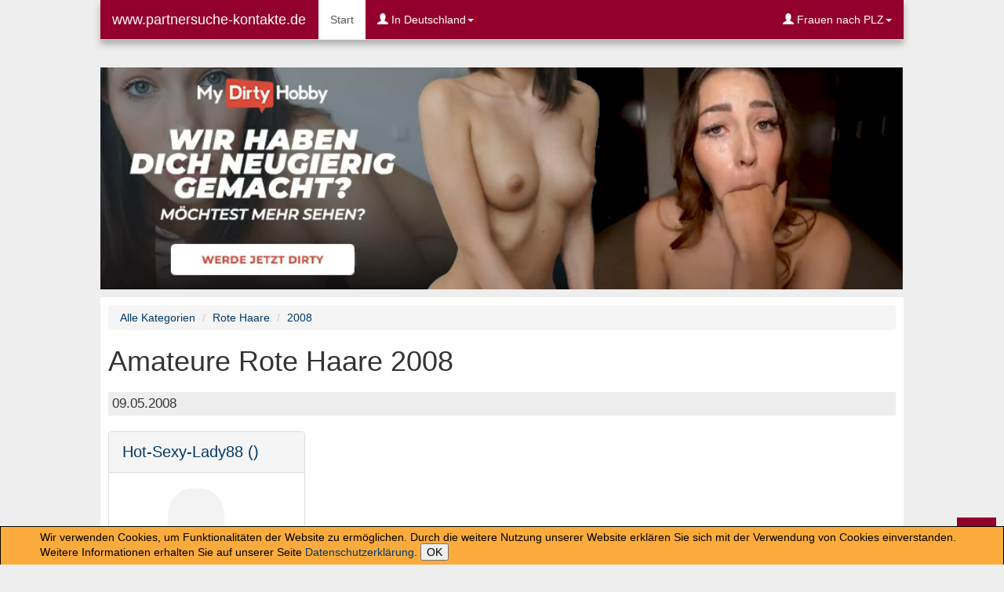

--- FILE ---
content_type: text/html; charset=UTF-8
request_url: https://www.partnersuche-kontakte.de/galerie/Rote_Haare_red/2008/5
body_size: 8021
content:
<!DOCTYPE html>
<html lang="de"><head>
<title>www.partnersuche-kontakte.de Rote Haare 05 2008  : Hier findest Du Anschluss</title>
<meta charset="UTF-8"><meta http-equiv="X-UA-Compatible" content="IE=edge"><meta name="viewport" content="width=device-width, initial-scale=1"><meta name="author" content="http://www.mydirtyhobby.com">
<meta name="description" content="www.partnersuche-kontakte.de - Rote Haare 05 2008  - Das erotische Forum für Singles und Paare mit Chat, Kontakt, News, Videos, Bilder, Free-Pics.">
<meta name="keywords" content="Lust,Erotik,erotic,chat,Kontakte,Privat,Kontaktanzeigen, gay,boys,teens,gratis,free,pics,bilder,swinger,fetisch,bordell,club,videos,fsk18, fsk 18,deutschland,schweiz,österreich">
<meta name="robots" content="follow,index"><meta name="revisit-after" content="5 days">
<!-- HTML5 Shim and Respond.js IE8 support of HTML5 elements and media queries --><!-- WARNING: Respond.js doesn't work if you view the page via file:// -->
<!--[if lt IE 9]>
<script src="http://oss.maxcdn.com/html5shiv/3.7.2/html5shiv.min.js"></script><script src="http://oss.maxcdn.com/respond/1.4.2/respond.min.js"></script>
<![endif]-->

<link rel="alternate" type="application/rss+xml" title="my-dirty-hobby.com als RSS-Feed" href="http://www.my-dirty-hobby.com/rss/rss.php?feed=neuvideos&naff=-EoRAGAU&sub=2779">
<link rel="meta" href="https://www.partnersuche-kontakte.de/labels.rdf" type="application/rdf+xml" title="ICRA labels">
<link rel="apple-touch-icon" sizes="57x57" href="/apple-icon-57x57.png"><link rel="apple-touch-icon" sizes="60x60" href="/apple-icon-60x60.png"><link rel="apple-touch-icon" sizes="72x72" href="/apple-icon-72x72.png"><link rel="apple-touch-icon" sizes="76x76" href="/apple-icon-76x76.png"><link rel="apple-touch-icon" sizes="114x114" href="/apple-icon-114x114.png">
<link rel="apple-touch-icon" sizes="120x120" href="/apple-icon-120x120.png"><link rel="apple-touch-icon" sizes="144x144" href="/apple-icon-144x144.png"><link rel="apple-touch-icon" sizes="152x152" href="/apple-icon-152x152.png"><link rel="apple-touch-icon" sizes="180x180" href="/apple-icon-180x180.png">
<link rel="icon" type="image/png" sizes="192x192"  href="/android-icon-192x192.png"><link rel="icon" type="image/png" sizes="32x32" href="/favicon-32x32.png"><link rel="icon" type="image/png" sizes="96x96" href="/favicon-96x96.png"><link rel="icon" type="image/png" sizes="16x16" href="/favicon-16x16.png">
<link rel="shortcut icon" type="image/x-icon" href="/favicon.ico"><link rel="shortcut icon" href="/favicon.ico">
<link rel="manifest" href="/manifest.json"><meta name="msapplication-TileColor" content="#ffffff"><meta name="msapplication-TileImage" content="/ms-icon-144x144.png"><meta name="theme-color" content="#ffffff">
<style type="text/css">
html{font-family:sans-serif;-webkit-text-size-adjust:100%;-ms-text-size-adjust:100%}body{margin:0}header,nav,section{display:block}a{background-color:transparent}strong{font-weight:bold}h1{margin:.67em 0;font-size:2em}button{margin:0;font:inherit;color:inherit}button{overflow:visible}button{text-transform:none}button{-webkit-appearance:button}button::-moz-focus-inner{padding:0;border:0}@font-face{font-family:'Glyphicons Halflings';src:url('/bootstrap/fonts/glyphicons-halflings-regular.eot');src:url('/bootstrap/fonts/glyphicons-halflings-regular.eot?#iefix') format('embedded-opentype'),url('/bootstrap/fonts/glyphicons-halflings-regular.woff2') format('woff2'),url('/bootstrap/fonts/glyphicons-halflings-regular.woff') format('woff'),url('/bootstrap/fonts/glyphicons-halflings-regular.ttf') format('truetype'),url('/bootstrap/fonts/glyphicons-halflings-regular.svg#glyphicons_halflingsregular') format('svg')}.glyphicon{position:relative;top:1px;display:inline-block;font-family:'Glyphicons Halflings';font-style:normal;font-weight:normal;line-height:1;-webkit-font-smoothing:antialiased;-moz-osx-font-smoothing:grayscale}.glyphicon-user:before{content:"\e008"}*{-webkit-box-sizing:border-box;-moz-box-sizing:border-box;box-sizing:border-box}*:before,*:after{-webkit-box-sizing:border-box;-moz-box-sizing:border-box;box-sizing:border-box}html{font-size:10px}body{font-family:"Helvetica Neue",Helvetica,Arial,sans-serif;font-size:14px;line-height:1.42857143;color:#333;background-color:#fff}button{font-family:inherit;font-size:inherit;line-height:inherit}a{color:#004078;text-decoration:none}.sr-only{position:absolute;width:1px;height:1px;padding:0;margin:-1px;overflow:hidden;clip:rect(0,0,0,0);border:0}h1{font-family:inherit;font-weight:500;line-height:1.1;color:inherit}h1{margin-top:20px;margin-bottom:10px}h1{font-size:36px}p{margin:0 0 10px}ul{margin-top:0;margin-bottom:10px}ul ul{margin-bottom:0}.container-fluid{padding-right:15px;padding-left:15px;margin-right:auto;margin-left:auto}.collapse{display:none}.caret{display:inline-block;width:0;height:0;margin-left:2px;vertical-align:middle;border-top:4px dashed;border-top:4px solid \9;border-right:4px solid transparent;border-left:4px solid transparent}.dropdown{position:relative}.dropdown-menu{position:absolute;top:100%;left:0;z-index:1000;display:none;float:left;min-width:160px;padding:5px 0;margin:2px 0 0;font-size:14px;text-align:left;list-style:none;background-color:#fff;-webkit-background-clip:padding-box;background-clip:padding-box;border:1px solid #ccc;border:1px solid rgba(0,0,0,.15);border-radius:4px;-webkit-box-shadow:0 6px 12px rgba(0,0,0,.175);box-shadow:0 6px 12px rgba(0,0,0,.175)}.dropdown-menu .divider{height:1px;margin:9px 0;overflow:hidden;background-color:#e5e5e5}.dropdown-menu>li>a{display:block;padding:3px 20px;clear:both;font-weight:normal;line-height:1.42857143;color:#333;white-space:nowrap}@media (min-width:768px){.navbar-right .dropdown-menu{right:0;left:auto}}.nav{padding-left:0;margin-bottom:0;list-style:none}.nav>li{position:relative;display:block}.nav>li>a{position:relative;display:block;padding:10px 15px}.navbar{position:relative;min-height:50px;margin-bottom:20px;border:1px solid transparent}@media (min-width:768px){.navbar{border-radius:4px}}@media (min-width:768px){.navbar-header{float:left}}.navbar-collapse{padding-right:15px;padding-left:15px;overflow-x:visible;-webkit-overflow-scrolling:touch;border-top:1px solid transparent;-webkit-box-shadow:inset 0 1px 0 rgba(255,255,255,.1);box-shadow:inset 0 1px 0 rgba(255,255,255,.1)}@media (min-width:768px){.navbar-collapse{width:auto;border-top:0;-webkit-box-shadow:none;box-shadow:none}.navbar-collapse.collapse{display:block!important;height:auto!important;padding-bottom:0;overflow:visible!important}.navbar-fixed-top .navbar-collapse{padding-right:0;padding-left:0}}.navbar-fixed-top .navbar-collapse{max-height:340px}@media (max-device-width:480px) and (orientation:landscape){.navbar-fixed-top .navbar-collapse{max-height:200px}}.container-fluid>.navbar-header,.container-fluid>.navbar-collapse{margin-right:-15px;margin-left:-15px}@media (min-width:768px){.container-fluid>.navbar-header,.container-fluid>.navbar-collapse{margin-right:0;margin-left:0}}.navbar-fixed-top{position:fixed;right:0;left:0;z-index:1030}@media (min-width:768px){.navbar-fixed-top{border-radius:0}}.navbar-fixed-top{top:0;border-width:0 0 1px}.navbar-brand{float:left;height:50px;padding:15px 15px;font-size:18px;line-height:20px}@media (min-width:768px){.navbar>.container-fluid .navbar-brand{margin-left:-15px}}.navbar-toggle{position:relative;float:right;padding:9px 10px;margin-top:8px;margin-right:15px;margin-bottom:8px;background-color:transparent;background-image:none;border:1px solid transparent;border-radius:4px}.navbar-toggle .icon-bar{display:block;width:22px;height:2px;border-radius:1px}.navbar-toggle .icon-bar+.icon-bar{margin-top:4px}@media (min-width:768px){.navbar-toggle{display:none}}.navbar-nav{margin:7.5px -15px}.navbar-nav>li>a{padding-top:10px;padding-bottom:10px;line-height:20px}@media (min-width:768px){.navbar-nav{float:left;margin:0}.navbar-nav>li{float:left}.navbar-nav>li>a{padding-top:15px;padding-bottom:15px}}.navbar-nav>li>.dropdown-menu{margin-top:0;border-top-left-radius:0;border-top-right-radius:0}@media (min-width:768px){.navbar-right{float:right!important;margin-right:-15px}}.navbar-default{background-color:#f8f8f8;border-color:#e7e7e7}.navbar-default .navbar-brand{color:#777}.navbar-default .navbar-nav>li>a{color:#777}.navbar-default .navbar-nav>.active>a{color:#555;background-color:#e7e7e7}.navbar-default .navbar-toggle{border-color:#ddd}.navbar-default .navbar-toggle .icon-bar{background-color:#888}.navbar-default .navbar-collapse{border-color:#e7e7e7}.container-fluid:before,.container-fluid:after,.nav:before,.nav:after,.navbar:before,.navbar:after,.navbar-header:before,.navbar-header:after,.navbar-collapse:before,.navbar-collapse:after{display:table;content:" "}.container-fluid:after,.nav:after,.navbar:after,.navbar-header:after,.navbar-collapse:after{clear:both}@-ms-viewport{width:device-width}html{overflow-y:scroll;-webkit-text-size-adjust:100%;-ms-text-size-adjust:100%}body{margin:0 auto;font-family:Arial,Helvetica,sans-serif;font-size:14px;background-color:#eee;line-height:normal!important;padding-top:70px}#wrapper{position:relative;z-index:100;max-width:1024px!important;margin:0 auto}#seitestart .navbar-fixed-top{max-width:1024px;margin:0 auto;-webkit-box-shadow:0px 5px 8px 0px rgba(50,50,50,0.36)!important;-moz-box-shadow:0px 5px 8px 0px rgba(50,50,50,0.36)!important;box-shadow:0px 5px 8px 0px rgba(50,50,50,0.36)!important}.navbar-default{background-color:#94002D!important}.navbar-default .navbar-brand{color:#FFF}.navbar-default .navbar-nav>li>a{color:#fff}.navbar-default .navbar-nav>.active>a{color:#555;background-color:#fff;border-left:1px solid #94002D;box-sizing:border-box}#inhalt{padding:10px;background-color:#fff;margin:10px 0 0 0}.back-to-top{background:none;margin:0;position:fixed;bottom:10px;right:10px;width:50px;height:50px;z-index:100;display:none;text-decoration:none;color:#fff;background-color:#94002D;text-align:center}.back-to-top i{font-size:60px;text-decoration:none}#mhdFrame1{height:950px;width:100%;overflow:scroll}@media (max-width:767px){#mhdFrame1{height:800px}#inhalt h1{font-size:2.3em}}
</style>
</head><body>

    <div id="wrapper">
		<header id="seitestart">
			<nav class="navbar navbar-default navbar-fixed-top">
  <div class="container-fluid">
    <!-- Titel und Schalter werden für eine bessere mobile Ansicht zusammengefasst -->
    <div class="navbar-header">
      <button type="button" class="navbar-toggle collapsed" data-toggle="collapse" data-target="#navbar-collapse-1">
        <span class="sr-only">Navigation ein-/ausblenden</span>
        <span class="icon-bar"></span>
        <span class="icon-bar"></span>
        <span class="icon-bar"></span>
      </button>
      <a class="navbar-brand" href="/">www.partnersuche-kontakte.de</a>
    </div>

    <!-- Alle Navigationslinks, Formulare und anderer Inhalt werden hier zusammengefasst und können dann ein- und ausgeblendet werden -->
    <div class="collapse navbar-collapse" id="navbar-collapse-1">
      <ul class="nav navbar-nav">
        <li class="active"><a href="/">Start<span class="sr-only">(aktuell)</span></a></li>
        <li class="dropdown">
          <a href="#" class="dropdown-toggle" data-toggle="dropdown" role="button" aria-expanded="false"><span class="glyphicon glyphicon-user" aria-hidden="true"></span> In Deutschland<span class="caret"></span></a>
          <ul class="dropdown-menu" role="menu">
			<li><a href="/amateure_finden_nach_plz.php?Land=D&PLZ=0&XID=A&Finde=Amateure" title="Amateure in Deutschland, PLZ 0">Amateure, D, PLZ-0</a></li>
			<li><a href="/amateure_finden_nach_plz.php?Land=D&PLZ=1&XID=A&Finde=Amateure" title="Amateure in Deutschland, PLZ 1">Amateure, D, PLZ-1</a></li>  
			<li><a href="/amateure_finden_nach_plz.php?Land=D&PLZ=2&XID=A&Finde=Amateure" title="Amateure in Deutschland, PLZ 2">Amateure, D, PLZ-2</a></li> 
			<li><a href="/amateure_finden_nach_plz.php?Land=D&PLZ=3&XID=A&Finde=Amateure" title="Amateure in Deutschland, PLZ 3">Amateure, D, PLZ-3</a></li>
			<li><a href="/amateure_finden_nach_plz.php?Land=D&PLZ=4&XID=A&Finde=Amateure" title="Amateure in Deutschland, PLZ 4">Amateure, D, PLZ-4</a></li> 
			<li><a href="/amateure_finden_nach_plz.php?Land=D&PLZ=5&XID=A&Finde=Amateure" title="Amateure in Deutschland, PLZ 5">Amateure, D, PLZ-5</a></li>  
			<li><a href="/amateure_finden_nach_plz.php?Land=D&PLZ=6&XID=A&Finde=Amateure" title="Amateure in Deutschland, PLZ 6">Amateure, D, PLZ-6</a></li>  
			<li><a href="/amateure_finden_nach_plz.php?Land=D&PLZ=7&XID=A&Finde=Amateure" title="Amateure in Deutschland, PLZ 7">Amateure, D, PLZ-7</a></li>  
			<li><a href="/amateure_finden_nach_plz.php?Land=D&PLZ=8&XID=A&Finde=Amateure" title="Amateure in Deutschland, PLZ 8">Amateure, D, PLZ-8</a></li> 
			<li><a href="/amateure_finden_nach_plz.php?Land=D&PLZ=9&XID=A&Finde=Amateure" title="Amateure in Deutschland, PLZ 9">Amateure, D, PLZ-9</a></li>
          </ul>
        </li>

		
      </ul>
      <ul class="nav navbar-nav navbar-right">
        
        <li class="dropdown">
          <a href="#" class="dropdown-toggle" data-toggle="dropdown" role="button" aria-expanded="false"><span class="glyphicon glyphicon-user" aria-hidden="true"></span> Frauen nach PLZ<span class="caret"></span></a>
          <ul class="dropdown-menu" role="menu">
			<li><a href="/amateure_finden_nach_plz.php?Land=D&PLZ=0&XID=F&Finde=Frauen">Frauen, D, PLZ-0xxxx</a></li>	
			<li><a href="/amateure_finden_nach_plz.php?Land=D&PLZ=1&XID=F&Finde=Frauen">Frauen, D, PLZ-1xxxx</a></li>	
			<li><a href="/amateure_finden_nach_plz.php?Land=D&PLZ=2&XID=F&Finde=Frauen">Frauen, D, PLZ-2xxxx</a></li>	
			<li><a href="/amateure_finden_nach_plz.php?Land=D&PLZ=3&XID=F&Finde=Frauen">Frauen, D, PLZ-3xxxx</a></li>	
			<li><a href="/amateure_finden_nach_plz.php?Land=D&PLZ=4&XID=F&Finde=Frauen">Frauen, D, PLZ-4xxxx</a></li>	
			<li><a href="/amateure_finden_nach_plz.php?Land=D&PLZ=5&XID=F&Finde=Frauen">Frauen, D, PLZ-5xxxx</a></li>	
			<li><a href="/amateure_finden_nach_plz.php?Land=D&PLZ=6&XID=F&Finde=Frauen">Frauen, D, PLZ-6xxxx</a></li>	
			<li><a href="/amateure_finden_nach_plz.php?Land=D&PLZ=7&XID=F&Finde=Frauen">Frauen, D, PLZ-7xxxx</a></li>	
			<li><a href="/amateure_finden_nach_plz.php?Land=D&PLZ=8&XID=F&Finde=Frauen">Frauen, D, PLZ-8xxxx</a></li>	
			<li><a href="/amateure_finden_nach_plz.php?Land=D&PLZ=9&XID=F&Finde=Frauen">Frauen, D, PLZ-9xxxx</a></li>	
			<li class="divider"></li>
			<li><a href="/amateure_finden_nach_plz.php?Land=AT&XID=F&Finde=Frauen">Frauen, AT</a></li>	
			<li><a href="/amateure_finden_nach_plz.php?Land=CH&XID=F&Finde=Frauen">Frauen, CH</a></li>
	      </ul>
        </li>
      </ul>
    </div><!-- /.navbar-collapse -->
  </div><!-- /.container-fluid -->
</nav>		</header>
		<section id="ads">
		  ﻿<a href="https://www.mydirtyhobby.de/?ats=eyJhIjoyNzY2MDMsImMiOjQ5ODEyNTQyLCJuIjoyMSwicyI6MjQyLCJlIjo4NjAsInAiOjJ9&atc=Default" title="Jetzt mehr sehen und mitmachen" rel="noopener noindex nofollow">
<img src="/grafik/mdh-picsa/mdh-picsa-2.png" alt="MDH-Image" style="width:100%">
</a>


		</section>
		
		<section id="inhalt">
		    <ul class="breadcrumb">
				<li><a href="/galerie/">Alle Kategorien</a></li>
				<li><a href="/galerie/Rote_Haare_red/">Rote Haare</a></li>				<li><a href="/galerie/Rote_Haare_red/2008">2008</a></li>				
			</ul>
            <h1>Amateure Rote Haare 2008</h1>
            <div class="boxItemDatum clearfix">09.05.2008</div><div class="col-md-3 col-xs-6 col-sm-4 panel panel-default boxItem"><div class="panel-heading"><h3><a href="http://www.mydirtyhobby.com/?ac=profil&u_id=1002272&sub=2779&naff=-EoRAGAU" title="Hot-Sexy-Lady88: Mach mich nass!" target="_blank" rel="nofollow noopener">Hot-Sexy-Lady88 ()</a></h3></div><div class="panel-body"><a href="http://www.mydirtyhobby.com/?ac=ubgalerie&bg_id=100674&u_id=1002272&sub=2779&naff=-EoRAGAU" rel="nofollow noopener"><img class="img-responsive" data-src="/grafik/platzhalter_maennlich.png" title="Hot-Sexy-Lady88"></a><br><h4><a href="http://www.mydirtyhobby.com/?ac=profil&u_id=1002272&sub=2779&naff=-EoRAGAU" title="Hot-Sexy-Lady88: Mach mich nass!" target="_blank" rel="nofollow noopener">Mach mich nass!</a></h4><br><a href="http://www.mydirtyhobby.com/?ac=profil&u_id=1002272&sub=2779&naff=-EoRAGAU" title="Hot-Sexy-Lady88: Mach mich nass!" target="_blank" rel="nofollow noopener">Mach mich nass!
Mir war heiß und ich hielt es nicht mehr aus!!!! Brauchte ne abkühlung!!! ...</a></div><div class="panel-footer"><a href="http://www.mydirtyhobby.com/?ac=profil&u_id=1002272&sub=2779&naff=-EoRAGAU" target="_blank" rel="nofollow noopener" class="btn btn-default" role="button"><span class="glyphicon glyphicon-user" aria-hidden="true"></span> Profil</a><a href="http://www.mydirtyhobby.com/?ac=ubgalerie&bg_id=100674&u_id=1002272&sub=2779&naff=-EoRAGAU" target="_blank" rel="nofollow noopener" class="btn btn-default" role="button"><span class="glyphicon glyphicon-pictur" aria-hidden="true"></span> Galerie</a><a href="http://in.mydirtyhobby.com/track/-EoRALcU/?queueId=94022&template=mlandingreg2&customImageSize=1&removeBoxSpaces=0&classification=sc&itemCount=72&shuffleResults=0&naff=-EoRALcU&thumbcon&cacheBuster=1483122279" target="_blank" class="btn btn-default" rel="nofollow noopener"><span class="glyphicon glyphicon-thumbs-up" aria-hidden="true"></span> Anmelden</a></div></div><div class="boxItemDatum clearfix">14.05.2008</div><div class="col-md-3 col-xs-6 col-sm-4 panel panel-default boxItem"><div class="panel-heading"><h3><a href="http://www.mydirtyhobby.com/?ac=profil&u_id=92349&sub=2779&naff=-EoRAGAU" title="1stangel: geile Pin Up Bilder - billig!!!" target="_blank" rel="nofollow noopener">1stangel ()</a></h3></div><div class="panel-body"><a href="http://www.mydirtyhobby.com/?ac=ubgalerie&bg_id=100904&u_id=92349&sub=2779&naff=-EoRAGAU" rel="nofollow noopener"><img class="img-responsive" data-src="/grafik/platzhalter_maennlich.png" title="1stangel"></a><br><h4><a href="http://www.mydirtyhobby.com/?ac=profil&u_id=92349&sub=2779&naff=-EoRAGAU" title="1stangel: geile Pin Up Bilder - billig!!!" target="_blank" rel="nofollow noopener">geile Pin Up Bilder - billig!!!</a></h4><br><a href="http://www.mydirtyhobby.com/?ac=profil&u_id=92349&sub=2779&naff=-EoRAGAU" title="1stangel: geile Pin Up Bilder - billig!!!" target="_blank" rel="nofollow noopener">geile Pin Up Bilder - billig!!!
nur 10 dirty cent für diese geilen bilder ;-)) ...</a></div><div class="panel-footer"><a href="http://www.mydirtyhobby.com/?ac=profil&u_id=92349&sub=2779&naff=-EoRAGAU" target="_blank" rel="nofollow noopener" class="btn btn-default" role="button"><span class="glyphicon glyphicon-user" aria-hidden="true"></span> Profil</a><a href="http://www.mydirtyhobby.com/?ac=ubgalerie&bg_id=100904&u_id=92349&sub=2779&naff=-EoRAGAU" target="_blank" rel="nofollow noopener" class="btn btn-default" role="button"><span class="glyphicon glyphicon-pictur" aria-hidden="true"></span> Galerie</a><a href="http://in.mydirtyhobby.com/track/-EoRALcU/?queueId=94022&template=mlandingreg2&customImageSize=1&removeBoxSpaces=0&classification=sc&itemCount=72&shuffleResults=0&naff=-EoRALcU&thumbcon&cacheBuster=1483122279" target="_blank" class="btn btn-default" rel="nofollow noopener"><span class="glyphicon glyphicon-thumbs-up" aria-hidden="true"></span> Anmelden</a></div></div><div class="col-md-3 col-xs-6 col-sm-4 panel panel-default boxItem"><div class="panel-heading"><h3><a href="http://www.mydirtyhobby.com/?ac=profil&u_id=1206244&sub=2779&naff=-EoRAGAU" title="sweet-wild-cat: soft erotik" target="_blank" rel="nofollow noopener">sweet-wild-cat ()</a></h3></div><div class="panel-body"><a href="http://www.mydirtyhobby.com/?ac=ubgalerie&bg_id=100714&u_id=1206244&sub=2779&naff=-EoRAGAU" rel="nofollow noopener"><img class="img-responsive" data-src="/grafik/platzhalter_maennlich.png" title="sweet-wild-cat"></a><br><h4><a href="http://www.mydirtyhobby.com/?ac=profil&u_id=1206244&sub=2779&naff=-EoRAGAU" title="sweet-wild-cat: soft erotik" target="_blank" rel="nofollow noopener">soft erotik</a></h4><br><a href="http://www.mydirtyhobby.com/?ac=profil&u_id=1206244&sub=2779&naff=-EoRAGAU" title="sweet-wild-cat: soft erotik" target="_blank" rel="nofollow noopener">soft erotik
leicht bekleidete bilder ...</a></div><div class="panel-footer"><a href="http://www.mydirtyhobby.com/?ac=profil&u_id=1206244&sub=2779&naff=-EoRAGAU" target="_blank" rel="nofollow noopener" class="btn btn-default" role="button"><span class="glyphicon glyphicon-user" aria-hidden="true"></span> Profil</a><a href="http://www.mydirtyhobby.com/?ac=ubgalerie&bg_id=100714&u_id=1206244&sub=2779&naff=-EoRAGAU" target="_blank" rel="nofollow noopener" class="btn btn-default" role="button"><span class="glyphicon glyphicon-pictur" aria-hidden="true"></span> Galerie</a><a href="http://in.mydirtyhobby.com/track/-EoRALcU/?queueId=94022&template=mlandingreg2&customImageSize=1&removeBoxSpaces=0&classification=sc&itemCount=72&shuffleResults=0&naff=-EoRALcU&thumbcon&cacheBuster=1483122279" target="_blank" class="btn btn-default" rel="nofollow noopener"><span class="glyphicon glyphicon-thumbs-up" aria-hidden="true"></span> Anmelden</a></div></div><div class="boxItemDatum clearfix">15.05.2008</div><div class="col-md-3 col-xs-6 col-sm-4 panel panel-default boxItem"><div class="panel-heading"><h3><a href="http://www.mydirtyhobby.com/?ac=profil&u_id=1199287&sub=2779&naff=-EoRAGAU" title="rlp-paar: Mrs. rlp-paar" target="_blank" rel="nofollow noopener">rlp-paar ()</a></h3></div><div class="panel-body"><a href="http://www.mydirtyhobby.com/?ac=ubgalerie&bg_id=101370&u_id=1199287&sub=2779&naff=-EoRAGAU" rel="nofollow noopener"><img class="img-responsive" data-src="/grafik/platzhalter_maennlich.png" title="rlp-paar"></a><br><h4><a href="http://www.mydirtyhobby.com/?ac=profil&u_id=1199287&sub=2779&naff=-EoRAGAU" title="rlp-paar: Mrs. rlp-paar" target="_blank" rel="nofollow noopener">Mrs. rlp-paar</a></h4><br><a href="http://www.mydirtyhobby.com/?ac=profil&u_id=1199287&sub=2779&naff=-EoRAGAU" title="rlp-paar: Mrs. rlp-paar" target="_blank" rel="nofollow noopener">Mrs. rlp-paar
Unser weiblicher Part. ...</a></div><div class="panel-footer"><a href="http://www.mydirtyhobby.com/?ac=profil&u_id=1199287&sub=2779&naff=-EoRAGAU" target="_blank" rel="nofollow noopener" class="btn btn-default" role="button"><span class="glyphicon glyphicon-user" aria-hidden="true"></span> Profil</a><a href="http://www.mydirtyhobby.com/?ac=ubgalerie&bg_id=101370&u_id=1199287&sub=2779&naff=-EoRAGAU" target="_blank" rel="nofollow noopener" class="btn btn-default" role="button"><span class="glyphicon glyphicon-pictur" aria-hidden="true"></span> Galerie</a><a href="http://in.mydirtyhobby.com/track/-EoRALcU/?queueId=94022&template=mlandingreg2&customImageSize=1&removeBoxSpaces=0&classification=sc&itemCount=72&shuffleResults=0&naff=-EoRALcU&thumbcon&cacheBuster=1483122279" target="_blank" class="btn btn-default" rel="nofollow noopener"><span class="glyphicon glyphicon-thumbs-up" aria-hidden="true"></span> Anmelden</a></div></div><div class="boxItemDatum clearfix">17.05.2008</div><div class="col-md-3 col-xs-6 col-sm-4 panel panel-default boxItem"><div class="panel-heading"><h3><a href="http://www.mydirtyhobby.com/?ac=profil&u_id=804025&sub=2779&naff=-EoRAGAU" title="ela1981: Im Laden geil geworden und...." target="_blank" rel="nofollow noopener">ela1981 ()</a></h3></div><div class="panel-body"><a href="http://www.mydirtyhobby.com/?ac=ubgalerie&bg_id=101755&u_id=804025&sub=2779&naff=-EoRAGAU" rel="nofollow noopener"><img class="img-responsive" data-src="/grafik/platzhalter_maennlich.png" title="ela1981"></a><br><h4><a href="http://www.mydirtyhobby.com/?ac=profil&u_id=804025&sub=2779&naff=-EoRAGAU" title="ela1981: Im Laden geil geworden und...." target="_blank" rel="nofollow noopener">Im Laden geil geworden und....</a></h4><br><a href="http://www.mydirtyhobby.com/?ac=profil&u_id=804025&sub=2779&naff=-EoRAGAU" title="ela1981: Im Laden geil geworden und...." target="_blank" rel="nofollow noopener">Im Laden geil geworden und....
da musste ich es mir doch gleich selbst besorgen..... hoffentlich kommt kein Kunde ...</a></div><div class="panel-footer"><a href="http://www.mydirtyhobby.com/?ac=profil&u_id=804025&sub=2779&naff=-EoRAGAU" target="_blank" rel="nofollow noopener" class="btn btn-default" role="button"><span class="glyphicon glyphicon-user" aria-hidden="true"></span> Profil</a><a href="http://www.mydirtyhobby.com/?ac=ubgalerie&bg_id=101755&u_id=804025&sub=2779&naff=-EoRAGAU" target="_blank" rel="nofollow noopener" class="btn btn-default" role="button"><span class="glyphicon glyphicon-pictur" aria-hidden="true"></span> Galerie</a><a href="http://in.mydirtyhobby.com/track/-EoRALcU/?queueId=94022&template=mlandingreg2&customImageSize=1&removeBoxSpaces=0&classification=sc&itemCount=72&shuffleResults=0&naff=-EoRALcU&thumbcon&cacheBuster=1483122279" target="_blank" class="btn btn-default" rel="nofollow noopener"><span class="glyphicon glyphicon-thumbs-up" aria-hidden="true"></span> Anmelden</a></div></div><div class="col-md-3 col-xs-6 col-sm-4 panel panel-default boxItem"><div class="panel-heading"><h3><a href="http://www.mydirtyhobby.com/?ac=profil&u_id=792800&sub=2779&naff=-EoRAGAU" title="CobraLady: Hot Strip am Hochsitz" target="_blank" rel="nofollow noopener">CobraLady ()</a></h3></div><div class="panel-body"><a href="http://www.mydirtyhobby.com/?ac=ubgalerie&bg_id=101626&u_id=792800&sub=2779&naff=-EoRAGAU" rel="nofollow noopener"><img class="img-responsive" data-src="/grafik/platzhalter_maennlich.png" title="CobraLady"></a><br><h4><a href="http://www.mydirtyhobby.com/?ac=profil&u_id=792800&sub=2779&naff=-EoRAGAU" title="CobraLady: Hot Strip am Hochsitz" target="_blank" rel="nofollow noopener">Hot Strip am Hochsitz</a></h4><br><a href="http://www.mydirtyhobby.com/?ac=profil&u_id=792800&sub=2779&naff=-EoRAGAU" title="CobraLady: Hot Strip am Hochsitz" target="_blank" rel="nofollow noopener">Hot Strip am Hochsitz
Heißer Strip Au fem Hochsitz   Schaut rein Und Bewertet es Bussi An alle ...</a></div><div class="panel-footer"><a href="http://www.mydirtyhobby.com/?ac=profil&u_id=792800&sub=2779&naff=-EoRAGAU" target="_blank" rel="nofollow noopener" class="btn btn-default" role="button"><span class="glyphicon glyphicon-user" aria-hidden="true"></span> Profil</a><a href="http://www.mydirtyhobby.com/?ac=ubgalerie&bg_id=101626&u_id=792800&sub=2779&naff=-EoRAGAU" target="_blank" rel="nofollow noopener" class="btn btn-default" role="button"><span class="glyphicon glyphicon-pictur" aria-hidden="true"></span> Galerie</a><a href="http://in.mydirtyhobby.com/track/-EoRALcU/?queueId=94022&template=mlandingreg2&customImageSize=1&removeBoxSpaces=0&classification=sc&itemCount=72&shuffleResults=0&naff=-EoRALcU&thumbcon&cacheBuster=1483122279" target="_blank" class="btn btn-default" rel="nofollow noopener"><span class="glyphicon glyphicon-thumbs-up" aria-hidden="true"></span> Anmelden</a></div></div><div class="boxItemDatum clearfix">23.05.2008</div><div class="col-md-3 col-xs-6 col-sm-4 panel panel-default boxItem"><div class="panel-heading"><h3><a href="http://www.mydirtyhobby.com/?ac=profil&u_id=520517&sub=2779&naff=-EoRAGAU" title="PiercingPussy2: Arsch und Titten" target="_blank" rel="nofollow noopener">PiercingPussy2 ()</a></h3></div><div class="panel-body"><a href="http://www.mydirtyhobby.com/?ac=ubgalerie&bg_id=102955&u_id=520517&sub=2779&naff=-EoRAGAU" rel="nofollow noopener"><img class="img-responsive" data-src="/grafik/platzhalter_maennlich.png" title="PiercingPussy2"></a><br><h4><a href="http://www.mydirtyhobby.com/?ac=profil&u_id=520517&sub=2779&naff=-EoRAGAU" title="PiercingPussy2: Arsch und Titten" target="_blank" rel="nofollow noopener">Arsch und Titten</a></h4><br><a href="http://www.mydirtyhobby.com/?ac=profil&u_id=520517&sub=2779&naff=-EoRAGAU" title="PiercingPussy2: Arsch und Titten" target="_blank" rel="nofollow noopener">Arsch und Titten
einige geile Fotos von meinen Brüsten und meinem Arsch in geilen selbstgeschnittenen Hotpants ...</a></div><div class="panel-footer"><a href="http://www.mydirtyhobby.com/?ac=profil&u_id=520517&sub=2779&naff=-EoRAGAU" target="_blank" rel="nofollow noopener" class="btn btn-default" role="button"><span class="glyphicon glyphicon-user" aria-hidden="true"></span> Profil</a><a href="http://www.mydirtyhobby.com/?ac=ubgalerie&bg_id=102955&u_id=520517&sub=2779&naff=-EoRAGAU" target="_blank" rel="nofollow noopener" class="btn btn-default" role="button"><span class="glyphicon glyphicon-pictur" aria-hidden="true"></span> Galerie</a><a href="http://in.mydirtyhobby.com/track/-EoRALcU/?queueId=94022&template=mlandingreg2&customImageSize=1&removeBoxSpaces=0&classification=sc&itemCount=72&shuffleResults=0&naff=-EoRALcU&thumbcon&cacheBuster=1483122279" target="_blank" class="btn btn-default" rel="nofollow noopener"><span class="glyphicon glyphicon-thumbs-up" aria-hidden="true"></span> Anmelden</a></div></div><div class="boxItemDatum clearfix">25.05.2008</div><div class="col-md-3 col-xs-6 col-sm-4 panel panel-default boxItem"><div class="panel-heading"><h3><a href="http://www.mydirtyhobby.com/?ac=profil&u_id=720374&sub=2779&naff=-EoRAGAU" title="Sab: Roter Lack Teil 2" target="_blank" rel="nofollow noopener">Sab ()</a></h3></div><div class="panel-body"><a href="http://www.mydirtyhobby.com/?ac=ubgalerie&bg_id=102788&u_id=720374&sub=2779&naff=-EoRAGAU" rel="nofollow noopener"><img class="img-responsive" data-src="/grafik/platzhalter_maennlich.png" title="Sab"></a><br><h4><a href="http://www.mydirtyhobby.com/?ac=profil&u_id=720374&sub=2779&naff=-EoRAGAU" title="Sab: Roter Lack Teil 2" target="_blank" rel="nofollow noopener">Roter Lack Teil 2</a></h4><br><a href="http://www.mydirtyhobby.com/?ac=profil&u_id=720374&sub=2779&naff=-EoRAGAU" title="Sab: Roter Lack Teil 2" target="_blank" rel="nofollow noopener">Roter Lack Teil 2
im Roten Lackkleid zeig ich Dir meinen Arsch und die Votze mit Liebeskugeln ...</a></div><div class="panel-footer"><a href="http://www.mydirtyhobby.com/?ac=profil&u_id=720374&sub=2779&naff=-EoRAGAU" target="_blank" rel="nofollow noopener" class="btn btn-default" role="button"><span class="glyphicon glyphicon-user" aria-hidden="true"></span> Profil</a><a href="http://www.mydirtyhobby.com/?ac=ubgalerie&bg_id=102788&u_id=720374&sub=2779&naff=-EoRAGAU" target="_blank" rel="nofollow noopener" class="btn btn-default" role="button"><span class="glyphicon glyphicon-pictur" aria-hidden="true"></span> Galerie</a><a href="http://in.mydirtyhobby.com/track/-EoRALcU/?queueId=94022&template=mlandingreg2&customImageSize=1&removeBoxSpaces=0&classification=sc&itemCount=72&shuffleResults=0&naff=-EoRALcU&thumbcon&cacheBuster=1483122279" target="_blank" class="btn btn-default" rel="nofollow noopener"><span class="glyphicon glyphicon-thumbs-up" aria-hidden="true"></span> Anmelden</a></div></div><div class="col-md-3 col-xs-6 col-sm-4 panel panel-default boxItem"><div class="panel-heading"><h3><a href="http://www.mydirtyhobby.com/?ac=profil&u_id=720374&sub=2779&naff=-EoRAGAU" title="Sab: Roter Lack Teil 1" target="_blank" rel="nofollow noopener">Sab ()</a></h3></div><div class="panel-body"><a href="http://www.mydirtyhobby.com/?ac=ubgalerie&bg_id=102787&u_id=720374&sub=2779&naff=-EoRAGAU" rel="nofollow noopener"><img class="img-responsive" data-src="/grafik/platzhalter_maennlich.png" title="Sab"></a><br><h4><a href="http://www.mydirtyhobby.com/?ac=profil&u_id=720374&sub=2779&naff=-EoRAGAU" title="Sab: Roter Lack Teil 1" target="_blank" rel="nofollow noopener">Roter Lack Teil 1</a></h4><br><a href="http://www.mydirtyhobby.com/?ac=profil&u_id=720374&sub=2779&naff=-EoRAGAU" title="Sab: Roter Lack Teil 1" target="_blank" rel="nofollow noopener">Roter Lack Teil 1
im Roten Lackkleid mit abgeschnürten Titten ...</a></div><div class="panel-footer"><a href="http://www.mydirtyhobby.com/?ac=profil&u_id=720374&sub=2779&naff=-EoRAGAU" target="_blank" rel="nofollow noopener" class="btn btn-default" role="button"><span class="glyphicon glyphicon-user" aria-hidden="true"></span> Profil</a><a href="http://www.mydirtyhobby.com/?ac=ubgalerie&bg_id=102787&u_id=720374&sub=2779&naff=-EoRAGAU" target="_blank" rel="nofollow noopener" class="btn btn-default" role="button"><span class="glyphicon glyphicon-pictur" aria-hidden="true"></span> Galerie</a><a href="http://in.mydirtyhobby.com/track/-EoRALcU/?queueId=94022&template=mlandingreg2&customImageSize=1&removeBoxSpaces=0&classification=sc&itemCount=72&shuffleResults=0&naff=-EoRALcU&thumbcon&cacheBuster=1483122279" target="_blank" class="btn btn-default" rel="nofollow noopener"><span class="glyphicon glyphicon-thumbs-up" aria-hidden="true"></span> Anmelden</a></div></div><div class="col-md-3 col-xs-6 col-sm-4 panel panel-default boxItem"><div class="panel-heading"><h3><a href="http://www.mydirtyhobby.com/?ac=profil&u_id=720374&sub=2779&naff=-EoRAGAU" title="Sab: Sab in Lack und Leder" target="_blank" rel="nofollow noopener">Sab ()</a></h3></div><div class="panel-body"><a href="http://www.mydirtyhobby.com/?ac=ubgalerie&bg_id=102637&u_id=720374&sub=2779&naff=-EoRAGAU" rel="nofollow noopener"><img class="img-responsive" data-src="/grafik/platzhalter_maennlich.png" title="Sab"></a><br><h4><a href="http://www.mydirtyhobby.com/?ac=profil&u_id=720374&sub=2779&naff=-EoRAGAU" title="Sab: Sab in Lack und Leder" target="_blank" rel="nofollow noopener">Sab in Lack und Leder</a></h4><br><a href="http://www.mydirtyhobby.com/?ac=profil&u_id=720374&sub=2779&naff=-EoRAGAU" title="Sab: Sab in Lack und Leder" target="_blank" rel="nofollow noopener">Sab in Lack und Leder
schaus Dir an ...</a></div><div class="panel-footer"><a href="http://www.mydirtyhobby.com/?ac=profil&u_id=720374&sub=2779&naff=-EoRAGAU" target="_blank" rel="nofollow noopener" class="btn btn-default" role="button"><span class="glyphicon glyphicon-user" aria-hidden="true"></span> Profil</a><a href="http://www.mydirtyhobby.com/?ac=ubgalerie&bg_id=102637&u_id=720374&sub=2779&naff=-EoRAGAU" target="_blank" rel="nofollow noopener" class="btn btn-default" role="button"><span class="glyphicon glyphicon-pictur" aria-hidden="true"></span> Galerie</a><a href="http://in.mydirtyhobby.com/track/-EoRALcU/?queueId=94022&template=mlandingreg2&customImageSize=1&removeBoxSpaces=0&classification=sc&itemCount=72&shuffleResults=0&naff=-EoRALcU&thumbcon&cacheBuster=1483122279" target="_blank" class="btn btn-default" rel="nofollow noopener"><span class="glyphicon glyphicon-thumbs-up" aria-hidden="true"></span> Anmelden</a></div></div><div class="boxItemDatum clearfix">29.05.2008</div><div class="col-md-3 col-xs-6 col-sm-4 panel panel-default boxItem"><div class="panel-heading"><h3><a href="http://www.mydirtyhobby.com/?ac=profil&u_id=1002272&sub=2779&naff=-EoRAGAU" title="Hot-Sexy-Lady88: Ich mal ganz anderst!!!!!!!" target="_blank" rel="nofollow noopener">Hot-Sexy-Lady88 ()</a></h3></div><div class="panel-body"><a href="http://www.mydirtyhobby.com/?ac=ubgalerie&bg_id=104158&u_id=1002272&sub=2779&naff=-EoRAGAU" rel="nofollow noopener"><img class="img-responsive" data-src="/grafik/platzhalter_maennlich.png" title="Hot-Sexy-Lady88"></a><br><h4><a href="http://www.mydirtyhobby.com/?ac=profil&u_id=1002272&sub=2779&naff=-EoRAGAU" title="Hot-Sexy-Lady88: Ich mal ganz anderst!!!!!!!" target="_blank" rel="nofollow noopener">Ich mal ganz anderst!!!!!!!</a></h4><br><a href="http://www.mydirtyhobby.com/?ac=profil&u_id=1002272&sub=2779&naff=-EoRAGAU" title="Hot-Sexy-Lady88: Ich mal ganz anderst!!!!!!!" target="_blank" rel="nofollow noopener">Ich mal ganz anderst!!!!!!!
So seh ich auch voll heiß aus!!!! ;) ...</a></div><div class="panel-footer"><a href="http://www.mydirtyhobby.com/?ac=profil&u_id=1002272&sub=2779&naff=-EoRAGAU" target="_blank" rel="nofollow noopener" class="btn btn-default" role="button"><span class="glyphicon glyphicon-user" aria-hidden="true"></span> Profil</a><a href="http://www.mydirtyhobby.com/?ac=ubgalerie&bg_id=104158&u_id=1002272&sub=2779&naff=-EoRAGAU" target="_blank" rel="nofollow noopener" class="btn btn-default" role="button"><span class="glyphicon glyphicon-pictur" aria-hidden="true"></span> Galerie</a><a href="http://in.mydirtyhobby.com/track/-EoRALcU/?queueId=94022&template=mlandingreg2&customImageSize=1&removeBoxSpaces=0&classification=sc&itemCount=72&shuffleResults=0&naff=-EoRALcU&thumbcon&cacheBuster=1483122279" target="_blank" class="btn btn-default" rel="nofollow noopener"><span class="glyphicon glyphicon-thumbs-up" aria-hidden="true"></span> Anmelden</a></div></div><div class="boxItemDatum clearfix">30.05.2008</div><div class="col-md-3 col-xs-6 col-sm-4 panel panel-default boxItem"><div class="panel-heading"><h3><a href="http://www.mydirtyhobby.com/?ac=profil&u_id=1002272&sub=2779&naff=-EoRAGAU" title="Hot-Sexy-Lady88: Mein Soldier-Fetisch" target="_blank" rel="nofollow noopener">Hot-Sexy-Lady88 ()</a></h3></div><div class="panel-body"><a href="http://www.mydirtyhobby.com/?ac=ubgalerie&bg_id=104366&u_id=1002272&sub=2779&naff=-EoRAGAU" rel="nofollow noopener"><img class="img-responsive" data-src="/grafik/platzhalter_maennlich.png" title="Hot-Sexy-Lady88"></a><br><h4><a href="http://www.mydirtyhobby.com/?ac=profil&u_id=1002272&sub=2779&naff=-EoRAGAU" title="Hot-Sexy-Lady88: Mein Soldier-Fetisch" target="_blank" rel="nofollow noopener">Mein Soldier-Fetisch</a></h4><br><a href="http://www.mydirtyhobby.com/?ac=profil&u_id=1002272&sub=2779&naff=-EoRAGAU" title="Hot-Sexy-Lady88: Mein Soldier-Fetisch" target="_blank" rel="nofollow noopener">Mein Soldier-Fetisch
Mir war grad danach solche Bilder zu machen! ...</a></div><div class="panel-footer"><a href="http://www.mydirtyhobby.com/?ac=profil&u_id=1002272&sub=2779&naff=-EoRAGAU" target="_blank" rel="nofollow noopener" class="btn btn-default" role="button"><span class="glyphicon glyphicon-user" aria-hidden="true"></span> Profil</a><a href="http://www.mydirtyhobby.com/?ac=ubgalerie&bg_id=104366&u_id=1002272&sub=2779&naff=-EoRAGAU" target="_blank" rel="nofollow noopener" class="btn btn-default" role="button"><span class="glyphicon glyphicon-pictur" aria-hidden="true"></span> Galerie</a><a href="http://in.mydirtyhobby.com/track/-EoRALcU/?queueId=94022&template=mlandingreg2&customImageSize=1&removeBoxSpaces=0&classification=sc&itemCount=72&shuffleResults=0&naff=-EoRALcU&thumbcon&cacheBuster=1483122279" target="_blank" class="btn btn-default" rel="nofollow noopener"><span class="glyphicon glyphicon-thumbs-up" aria-hidden="true"></span> Anmelden</a></div></div><div class="clearfix"></div>	
            <br class="clearfix">			
		
		</section>
		
		<footer id="seiteende">
		 <div class="alert alert-warning" role="alert"><a href="https://lp.mydirtyhobby.com/14/?traffic=de&lang=de&ats=eyJhIjoyNzY2MDMsImMiOjQ5ODEyNTQyLCJuIjoyMSwicyI6MjQxLCJlIjoxMDUyMiwicCI6Mn0=" title="JETZT KOSTENLOS ANMELDEN" target="_blank" rel="nofollow noopener"><strong><span class="glyphicon glyphicon-euro" aria-hidden="true"></span><span class="glyphicon glyphicon-euro" aria-hidden="true"></span> Klicke jetzt hier und melde Dich völlig kostenlos & unverbindlich an!</strong></a></div>
<div class="alert alert-info" role="alert"><a href="https://lp.mydirtyhobby.com/14/?traffic=de&lang=de&ats=eyJhIjoyNzY2MDMsImMiOjQ5ODEyNTQyLCJuIjoyMSwicyI6MjQxLCJlIjoxMDUyMiwicCI6Mn0=" rel="nofollow noopener" title="Jetzt kostenlos und unverbindlich als Amateur anmelden und mit Fotos/Videos Geld verdienen" target="_blank"><strong><span class="glyphicon glyphicon-euro" aria-hidden="true"></span><span class="glyphicon glyphicon-euro" aria-hidden="true"></span> Für Amateure, die Geld mit Fotos/Videos verdienen möchten</strong></a></div>
<!--
<div class="alert alert-info" role="alert"><a href="http://www.mydirtyhobby.com/?sub=2779&ac=webmaster" title="Als Webmaster Geld verdienen" target="_blank"><strong><span class="glyphicon glyphicon-euro" aria-hidden="true"></span><span class="glyphicon glyphicon-euro" aria-hidden="true"></span> Zum WEBMASTER Partnerprogramm</strong></a></div>//-->
<br /><br />
<div>
www.partnersuche-kontakte.de selbst enthält keinen erotischen Content, sondern verweist lediglich auf Seiten mit erotischem Content <br><a href="/impressum.php" rel="nofollow"><strong>Impressum</strong></a> / <a href="/datenschutz.php" rel="nofollow noindex"><strong>Datenschutzerklärung</strong></a>
</div>
<br /><br />
<div>		
	<span class="footerzusatz"><a href="/video/" title="Video Vorschau anzeigen"><strong>Video Vorschau anzeigen</strong></a> | <a href="/galerie/" title="Galerie Vorschau anzeigen"><strong>Galerie Vorschau anzeigen</strong></a> 
	<br /><a href="/suchbegriffe-unserer-seite.php" title="Suchbegriffe dieser Website">Aktuelle Suchbegriffe für www.partnersuche-kontakte.de</a> - <a href="/suchbegriffe-nutzer.php" title="Suchbegriffe der Nutzer">Suchbegriffe der Nutzer</a> </span>
</div>
<!-- jQuery (wird für Bootstrap JavaScript-Plugins benötigt) -->
    <script src="/bootstrap/js/jquery-3.3.1.min.js"></script>
    <!-- Latest compiled and minified JavaScript -->
    <script src="https://maxcdn.bootstrapcdn.com/bootstrap/3.3.7/js/bootstrap.min.js" integrity="sha384-Tc5IQib027qvyjSMfHjOMaLkfuWVxZxUPnCJA7l2mCWNIpG9mGCD8wGNIcPD7Txa" crossorigin="anonymous"></script>

<!-- Matomo -->
<script>
  var _paq = window._paq = window._paq || [];
  /* tracker methods like "setCustomDimension" should be called before "trackPageView" */
  _paq.push(['trackPageView']);
  _paq.push(['enableLinkTracking']);
  (function() {
    var u="//devtools.www-insider.de/matadmin/";
    _paq.push(['setTrackerUrl', u+'matomo.php']);
    _paq.push(['setSiteId', '1']);
    var d=document, g=d.createElement('script'), s=d.getElementsByTagName('script')[0];
    g.async=true; g.src=u+'matomo.js'; s.parentNode.insertBefore(g,s);
  })();
</script>
<noscript><!-- Matomo Image Tracker-->
<img referrerpolicy="no-referrer-when-downgrade" src="https://devtools.www-insider.de/matadmin/matomo.php?idsite=1&amp;rec=1" style="border:0" alt="" />
<!-- End Matomo --></noscript>
<!-- End Matomo Code -->



<a href="#" class="back-to-top" style="display: inline;" title="Top - nach oben">
<i class="fa fa-arrow-circle-up">^</i>
</a>

<script>
jQuery(document).ready(function() {
var offset = 250;
var duration = 300;
jQuery(window).scroll(function() {
if (jQuery(this).scrollTop() > offset) {
jQuery('.back-to-top').fadeIn(duration);
} else {
jQuery('.back-to-top').fadeOut(duration);
}
});

jQuery('.back-to-top').click(function(event) {
event.preventDefault();
jQuery('html, body').animate({scrollTop: 0}, duration);
return false;
})
 
});

// Cookie Hinweis Datenschutz
function checkok() {
var jetzt = new Date();
var enddate = new Date(jetzt.getTime()+1*24*60*60*1000);
document.cookie = "eucookie = set;path=/;expires=" + enddate;
document.getElementById("eucookiedatenschutz").style.display = "none";
}
</script>
<div id="eucookiedatenschutz">
Wir verwenden Cookies, um Funktionalitäten der Website zu ermöglichen. Durch die weitere Nutzung unserer Website erklären Sie sich mit der Verwendung von Cookies einverstanden. Weitere Informationen erhalten Sie auf unserer Seite <a href="/datenschutz.php">Datenschutzerklärung</a>. <button onclick='checkok()'>OK</button>
</div>
		 <script src="/bootstrap/js/jquery.lazyloadxt.min.js"></script>
		</footer>
	
	</div>
 <script>
  if ('serviceWorker' in navigator) {
    console.log("Funktion für Android: Homescreen");
    navigator.serviceWorker.register('/service-worker.js')
      .then(function(reg){
        console.log("Klappt!");
      }).catch(function(err) {
        console.log("Klappt nicht, Problem: ", err)
      });
  }
</script><noscript id="deferred-styles">
<link rel="stylesheet" type="text/css" href="/bootstrap/css/bootstrap.min.css" /><link rel="stylesheet" type="text/css" href="/css/styles.css" />
</noscript>
<script>
  var loadDeferredStyles = function() {
	var addStylesNode = document.getElementById("deferred-styles");
	var replacement = document.createElement("div");
	replacement.innerHTML = addStylesNode.textContent;
	document.body.appendChild(replacement)
	addStylesNode.parentElement.removeChild(addStylesNode);
  };
  var raf = window.requestAnimationFrame || window.mozRequestAnimationFrame ||
	  window.webkitRequestAnimationFrame || window.msRequestAnimationFrame;
  if (raf) raf(function() { window.setTimeout(loadDeferredStyles, 0); }); 
  else window.addEventListener('load', loadDeferredStyles);
</script> </body>
</html>

--- FILE ---
content_type: text/css
request_url: https://www.partnersuche-kontakte.de/css/styles.css
body_size: 935
content:
#wrapper,body{margin:0 auto}#rssfeed,body{font-family:Arial,Helvetica,sans-serif}html{overflow-y:scroll;-webkit-text-size-adjust:100%;-ms-text-size-adjust:100%}body{font-size:14px;background-color:#eee;line-height:normal!important;padding-top:70px}a,a:active,a:focus,a:hover{color:#013868}footer>b,footer>strong{font-weight:1000}#wrapper{position:relative;z-index:100;max-width:1024px!important}#seitestart .navbar-fixed-top{max-width:1024px;margin:0 auto;-webkit-box-shadow:0 5px 8px 0 rgba(50,50,50,.36)!important;-moz-box-shadow:0 5px 8px 0 rgba(50,50,50,.36)!important;box-shadow:0 5px 8px 0 rgba(50,50,50,.36)!important}.navbar-default{background-color:#94002D!important}.navbar-default .navbar-brand{color:#FFF}.navbar-default .navbar-nav>li>a{color:#fff}.navbar-default .navbar-brand:hover,.navbar-default .navbar-nav>.active>a,.navbar-default .navbar-nav>.active>a:focus,.navbar-default .navbar-nav>.active>a:hover,.navbar-default .navbar-nav>li>a:focus,.navbar-default .navbar-nav>li>a:hover{color:#555;background-color:#fff;border-left:1px solid #94002D;box-sizing:border-box}.col-lg-1,.col-lg-10,.col-lg-11,.col-lg-12,.col-lg-2,.col-lg-3,.col-lg-4,.col-lg-5,.col-lg-6,.col-lg-7,.col-lg-8,.col-lg-9,.col-md-1,.col-md-10,.col-md-11,.col-md-12,.col-md-2,.col-md-3,.col-md-4,.col-md-5,.col-md-6,.col-md-7,.col-md-8,.col-md-9,.col-sm-1,.col-sm-10,.col-sm-11,.col-sm-12,.col-sm-2,.col-sm-3,.col-sm-4,.col-sm-5,.col-sm-6,.col-sm-7,.col-sm-8,.col-sm-9,.col-xs-1,.col-xs-10,.col-xs-11,.col-xs-12,.col-xs-2,.col-xs-3,.col-xs-4,.col-xs-5,.col-xs-6,.col-xs-7,.col-xs-8,.col-xs-9,.h4,.h5,.h6,.row,h4,h5,h6{padding:0;margin:0}#inhalt,#seiteende{padding:10px;background-color:#fff;margin:10px 0 0}.boxArchiv li:hover,.boxItemDatum{background-color:#eee}#seiteende .alert{text-align:center;padding:0}#seiteende .alert a{display:block;padding:15px}#seiteende .alert:hover{-webkit-box-shadow:5px 5px 8px 0 rgba(50,50,50,.36)!important;-moz-box-shadow:5px 5px 8px 0 rgba(50,50,50,.36)!important;box-shadow:5px 5px 8px 0 rgba(50,50,50,.36)!important}.galerienfooter{line-height:1.8em;font-size:1.2em}.footerzusatz{font-size:1.4em;line-height:1.5em}#rssfeed{margin-left:0;text-align:left;width:180px;padding:2px;text-decoration:none;font-size:11px;color:#000}.boxArchiv{list-style:none}.boxArchiv li{border:1px solid #eee}.boxArchiv li a{font-size:1.4em;text-align:center;display:block;padding:10px 5px}.boxArchiv li a span{font-size:.7em}.boxArchiv.Kat li a{font-size:1em}.boxItemDatum{margin:20px 0;clear:both;font-size:1.2em;padding:5px}.boxItem{float:left;margin:0 0 20px}.boxItem h3{margin:0;padding:5px 2px;font-size:1.4em}.panel-body{height:450px;overflow:hidden}.back-to-top,.back-to-top:focus{background:#94002D;margin:0;position:fixed;bottom:10px;right:10px;width:50px;height:50px;z-index:100;display:none;text-decoration:none;color:#fff;text-align:center}.back-to-top i{font-size:60px;text-decoration:none}.back-to-top:hover{color:#94002D;background-color:#fff;border:1px solid #94002D;text-decoration:none}#mhdFrame1{height:950px;width:100%;overflow:scroll}@media (max-width:767px){.btn,.dropdown-menu,body{font-size:16px}#mhdFrame1{height:800px}.boxArchiv li a{font-size:2.5em;padding:15px 5px}}
  
#eucookiedatenschutz {
	display: block;
	z-index: 100;
	position: fixed;
	bottom: 0px;
	left:0px;
	min-height: 30px;
	padding: 5px 50px;
	margin: 0;
	width: 100%;
	color: #000;
	border: 1px solid black;
	border-bottom: none;
	background: #faab3b;
} 